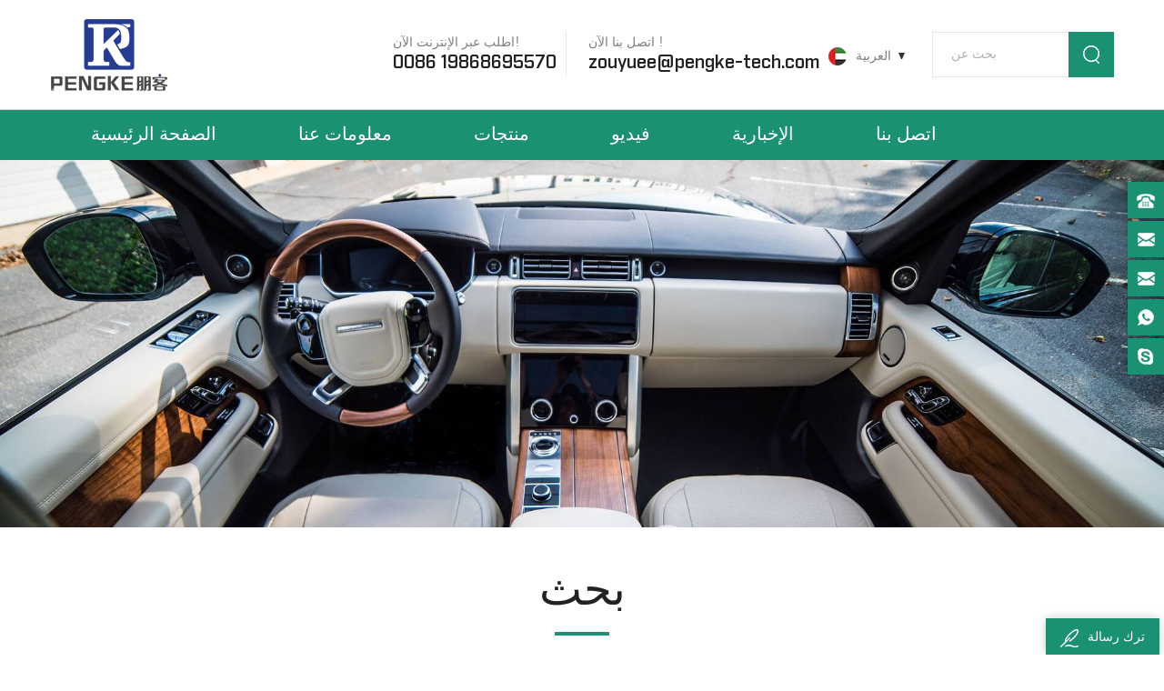

--- FILE ---
content_type: text/html; charset=UTF-8
request_url: https://ar.pengke-tech.com/car-liquid-wax_sp
body_size: 8517
content:
<!DOCTYPE html PUBLIC "-//W3C//DTD XHTML 1.0 Transitional//EN" "http://www.w3.org/TR/xhtml1/DTD/xhtml1-transitional.dtd">
<html xmlns="http://www.w3.org/1999/xhtml">
    <head>
        <meta http-equiv="X-UA-Compatible" content="IE=edge">
            <meta http-equiv="X-UA-Compatible" content="IE=9" />
            <meta http-equiv="X-UA-Compatible" content="IE=edge,Chrome=1" />
            <meta name="viewport" content="width=device-width, initial-scale=1.0, user-scalable=no">
                <meta http-equiv="Content-Type" content="text/html; charset=utf-8" />
                                                      <title>مصنع مخصص شامبو غسيل السيارات واللمعان ، مصنع شامبو غسيل السيارات واللمعان</title>
                   <meta name="keywords" content="البيع بالجملة مورد شامبو غسيل السيارات واللمعان ، الصين شامبو غسيل السيارات واللمعان" />
                   <meta name="description" content="تبيع pengke-tech.com شامبو غسيل السيارات واللمعان بسعر المصنع السابق.نحن أفضل مورد شامبو غسيل السيارات واللمعان.مرحبًا بكم في شراء منتجات تنظيف العناية بالسيارات!" />
                   <meta name="google-site-verification" content="zGhgEELEhIdDdQU4fHYxSfhlIZ7dYvc8ZzNtMo-m_TE" />                                       
                   <meta property="og:image" content=""/>
                                      <link href="/uploadfile/userimg/f3d99fa1877fc0286352e049d67bbb18.png" rel="shortcut icon"  />
                                                         <link rel="alternate" hreflang="en" href="https://www.pengke-tech.com/car-liquid-wax_sp" />
                                      <link rel="alternate" hreflang="fr" href="https://fr.pengke-tech.com/car-liquid-wax_sp" />
                                      <link rel="alternate" hreflang="de" href="https://de.pengke-tech.com/car-liquid-wax_sp" />
                                      <link rel="alternate" hreflang="ru" href="https://ru.pengke-tech.com/car-liquid-wax_sp" />
                                      <link rel="alternate" hreflang="es" href="https://es.pengke-tech.com/car-liquid-wax_sp" />
                                      <link rel="alternate" hreflang="pt" href="https://pt.pengke-tech.com/car-liquid-wax_sp" />
                                      <link rel="alternate" hreflang="ar" href="https://ar.pengke-tech.com/car-liquid-wax_sp" />
                                      <link rel="alternate" hreflang="ja" href="https://ja.pengke-tech.com/car-liquid-wax_sp" />
                                      <link rel="alternate" hreflang="ko" href="https://ko.pengke-tech.com/car-liquid-wax_sp" />
                                      <link rel="alternate" href="https://www.pengke-tech.com/car-liquid-wax_sp" hreflang="x-default" />
                    <link type="text/css" rel="stylesheet" href="/template/css/style.css" />
                    <link type="text/css" rel="stylesheet" href="/template/css/baguetteBox.min.css" />
                    <script type="text/javascript" src="/template/js/demo.js"></script>
                    <script type="text/javascript" src="/js/front/common.js"></script>
                    <!--[if it ie9]
                        <script src="/template/js/html5shiv.min.js"></script>
                        <script src="/template/js/respond.min.js"></script>
                    -->
                    <!--[if IE 8]>
                        <script src="https://oss.maxcdn.com/libs/html5shiv/3.7.0/html5shiv.js"></script>
                        <script src="https://oss.maxcdn.com/libs/respond.js/1.3.0/respond.min.js"></script>
                    <![endif]-->
                    <script >
                        if( /Android|webOS|iPhone|iPad|iPod|BlackBerry|IEMobile|Opera Mini/i.test(navigator.userAgent) ) {
                                $(function () {       
                                    $('.newm img').attr("style","");
                                    $(".newm img").attr("width","");
                                    $(".newm img").attr("height","");     

                                })
                        }
                    </script>
                                        <!-- Google Tag Manager -->
<script>(function(w,d,s,l,i){w[l]=w[l]||[];w[l].push({'gtm.start':
new Date().getTime(),event:'gtm.js'});var f=d.getElementsByTagName(s)[0],
j=d.createElement(s),dl=l!='dataLayer'?'&l='+l:'';j.async=true;j.src=
'https://www.googletagmanager.com/gtm.js?id='+i+dl;f.parentNode.insertBefore(j,f);
})(window,document,'script','dataLayer','GTM-WQ5JJRF');</script>
<!-- End Google Tag Manager -->                </head>
                <body>
                    <!-- Google Tag Manager (noscript) -->
<noscript><iframe src="https://www.googletagmanager.com/ns.html?id=GTM-WQ5JJRF"
height="0" width="0" style="display:none;visibility:hidden"></iframe></noscript>
<!-- End Google Tag Manager (noscript) -->                                            <div class="m m-head clearfix" style="">
                            <div class="container">
                                <div class="m-h clearfix">
                                    <div class="logo">
                                           
                                         <a class="logo-01" href="/">
                                                <img src="/uploadfile/userimg/53b9d8b661ba6f1af6abdaa10b0d5cea.png" alt="Guangdong Pengke Technology Co., Ltd" />
                                            </a>
                                                                            </div>
                                    <div class="h-search">
                                        <input name="search_keyword" onkeydown="javascript:enterIn(event);" type="text" value="" placeholder="بحث عن" class="h-search_main">
                                            <input name="" type="submit" class="h-search_btn btn_search1" value="">
                                                </div>
                                                <div class="fy-xiala">
                                                    <dl class="select">
                                                                                                                <dt><img src="/template/images/ar.png" alt="العربية" /><i>العربية</i><span>ar</span></dt>
                                                                                                                 <dd>
                                                            <ul>
                                                                                                                                 <li>
                                                                    <a href="https://www.pengke-tech.com/car-liquid-wax_sp" title="English"><img src="/template/images/en.png" alt="English" /><span>en</span><i>English</i></a>
                                                                </li>
                                                                                                                                <li>
                                                                    <a href="https://fr.pengke-tech.com/car-liquid-wax_sp" title="français"><img src="/template/images/fr.png" alt="français" /><span>fr</span><i>français</i></a>
                                                                </li>
                                                                                                                                <li>
                                                                    <a href="https://de.pengke-tech.com/car-liquid-wax_sp" title="Deutsch"><img src="/template/images/de.png" alt="Deutsch" /><span>de</span><i>Deutsch</i></a>
                                                                </li>
                                                                                                                                <li>
                                                                    <a href="https://ru.pengke-tech.com/car-liquid-wax_sp" title="русский"><img src="/template/images/ru.png" alt="русский" /><span>ru</span><i>русский</i></a>
                                                                </li>
                                                                                                                                <li>
                                                                    <a href="https://es.pengke-tech.com/car-liquid-wax_sp" title="español"><img src="/template/images/es.png" alt="español" /><span>es</span><i>español</i></a>
                                                                </li>
                                                                                                                                <li>
                                                                    <a href="https://pt.pengke-tech.com/car-liquid-wax_sp" title="português"><img src="/template/images/pt.png" alt="português" /><span>pt</span><i>português</i></a>
                                                                </li>
                                                                                                                                <li>
                                                                    <a href="https://ar.pengke-tech.com/car-liquid-wax_sp" title="العربية"><img src="/template/images/ar.png" alt="العربية" /><span>ar</span><i>العربية</i></a>
                                                                </li>
                                                                                                                                <li>
                                                                    <a href="https://ja.pengke-tech.com/car-liquid-wax_sp" title="日本語"><img src="/template/images/ja.png" alt="日本語" /><span>ja</span><i>日本語</i></a>
                                                                </li>
                                                                                                                                <li>
                                                                    <a href="https://ko.pengke-tech.com/car-liquid-wax_sp" title="한국의"><img src="/template/images/ko.png" alt="한국의" /><span>ko</span><i>한국의</i></a>
                                                                </li>
                                                                                                                                <li>
                                                                    <a href="https://cn.pengke-tech.com/"><img src="/template/images/cn.png" alt="#" /><span>cn</span><i>中文</i></a>
                                                                </li>
                                                            </ul>
                                                        </dd>
                                                    </dl>
                                                </div>
                                                <div class="t-con">
                                                                                                         
                                                    <p>
                                                        <i><img src="/template/images/t-con-01.png" alt="#" /></i>
                                                        <span>اطلب عبر الإنترنت الآن!</span>
                                                        <a rel="nofollow" target="_blank" href="tel:0086 19868695570">0086 19868695570</a>
                                                    </p>
                                                                                                                                                            
                                                    <p>
                                                        <i><img src="/template/images/t-con-02.png" alt="#" /></i>
                                                        <span>اتصل بنا الآن !</span>
                                                        <a rel="nofollow" href="mailto:zouyuee@pengke-tech.com">zouyuee@pengke-tech.com</a>
                                                    </p>
                                                                                                     </div>
                                                </div>
                                                </div>
                                                </div>
                                                                    <style>
             
              
              
            
             
                  </style>
                                                <div class="m m-n" style="">
                                                    <div class="container">
                                                        <div class="m-nav clearfix">
                                                            <ul class="nav-heng">
                                                                <li ><a href="/">الصفحة الرئيسية</a></li>
                                                                                                                                 
                                                                    <li class="nav-shu "><a href="/about-us_d1">معلومات عنا</a>
                                                                                                                                              </li>
                                                                                                                                <li class="nav-shu ">
                                                                    <a href="/products">منتجات</a>
                                                                    <div class="nav-shu-box">
                                                                        <ul>
                                                                                                                                                            <li><a href="/car-cleaning-products_c1" title="منتجات تنظيف السيارات">منتجات تنظيف السيارات</a>
                                                                                                                                                                            <ul>
                                                                                                                                                                                            <li><a href="/auto-interior-beauty-and-clean-products_c7" title="جمال السيارات الداخلية ومنتجات نظيفة">جمال السيارات الداخلية ومنتجات نظيفة</a></li>
                                                                                                                                                                                            <li><a href="/glass-cleaning-products_c8" title="منتجات تنظيف الزجاج">منتجات تنظيف الزجاج</a></li>
                                                                                                                                                                                            <li><a href="/car-body-paint-beauty-and-clean-products_c9" title="طلاء جسم السيارة ومنتجات التجميل والنظافة">طلاء جسم السيارة ومنتجات التجميل والنظافة</a></li>
                                                                                            
                                                                                        </ul>
                                                                                                                                                                    </li>
                                                                                                                                                            <li><a href="/car-maintenance-products_c2" title="منتجات صيانة السيارات">منتجات صيانة السيارات</a>
                                                                                                                                                                            <ul>
                                                                                                                                                                                            <li><a href="/air-conditioner-clean-and-maintenance-products_c11" title="منتجات تنظيف وصيانة مكيفات الهواء">منتجات تنظيف وصيانة مكيفات الهواء</a></li>
                                                                                                                                                                                            <li><a href="/engine-clean-and-maintenance-products_c16" title="منتجات تنظيف وصيانة المحرك">منتجات تنظيف وصيانة المحرك</a></li>
                                                                                                                                                                                            <li><a href="/car-bottom-and-tire-maintenance-products_c17" title="منتجات صيانة أسفل وإطارات السيارات">منتجات صيانة أسفل وإطارات السيارات</a></li>
                                                                                                                                                                                            <li><a href="/radiator-clean-and-maintenance-products_c12" title="منتجات تنظيف وصيانة المبرد">منتجات تنظيف وصيانة المبرد</a></li>
                                                                                                                                                                                            <li><a href="/comprehensive-clean-and-maintenance-products_c18" title="منتجات تنظيف وصيانة شاملة">منتجات تنظيف وصيانة شاملة</a></li>
                                                                                            
                                                                                        </ul>
                                                                                                                                                                    </li>
                                                                                                                                                            <li><a href="/auto-deep-maintenance-products_c4" title="منتجات الصيانة العميقة للسيارات">منتجات الصيانة العميقة للسيارات</a>
                                                                                                                                                                    </li>
                                                                                                                                                            <li><a href="/aerosol-spray-paint_c5" title="رذاذ الطلاء الهباء الجوي">رذاذ الطلاء الهباء الجوي</a>
                                                                                                                                                                    </li>
                                                                                                                                                            <li><a href="/new-products_c3" title="منتجات جديدة">منتجات جديدة</a>
                                                                                                                                                                    </li>
                                                                                                                                                            <li><a href="/diy-products_c6" title="منتجات DIY">منتجات DIY</a>
                                                                                                                                                                    </li>
                                                                             
                                                                        </ul>
                                                                    </div>
                                                                </li>
                                                                                                                                 
                                                                    <li class="nav-shu  "><a  href="/video_nc1">فيديو</a>
                                                                                                                                            </li> 
                                                                
                                                                                                                                 
                                                                    <li class="nav-shu  "><a  href="/news_nc2">الإخبارية</a>
                                                                                                                                            </li> 
                                                                                                                                                                                                 
                                                                    <li class="nav-shu  "><a  href="/contact-us_d2">اتصل بنا</a>
                                                                                                                                            </li>
                                                                                                                            </ul>
                                                            <div class="mobile-menu-area">
                                                                <div class="container">
                                                                    <div class="row">
                                                                        <nav id="mobile-menu">
                                                                            <ul class="clearfix">
                                                                                <li><a href="/">الصفحة الرئيسية</a></li>
                                                                                                                                                                 
                                                                                    <li><a href="/about-us_d1">معلومات عنا</a>
                                                                                                                                                                            </li>
                                                                                                                                                                <li><a href="/products">منتجات</a>
                                                                                    <ul>
                                                                                                                                                                                    <li><a href="/car-cleaning-products_c1" title="منتجات تنظيف السيارات">منتجات تنظيف السيارات</a>
                                                                                                                                                                                                    <ul>
                                                                                                                                                                                                                    <li><a href="/auto-interior-beauty-and-clean-products_c7" title="جمال السيارات الداخلية ومنتجات نظيفة">جمال السيارات الداخلية ومنتجات نظيفة</a></li>
                                                                                                                                                                                                                    <li><a href="/glass-cleaning-products_c8" title="منتجات تنظيف الزجاج">منتجات تنظيف الزجاج</a></li>
                                                                                                                                                                                                                    <li><a href="/car-body-paint-beauty-and-clean-products_c9" title="طلاء جسم السيارة ومنتجات التجميل والنظافة">طلاء جسم السيارة ومنتجات التجميل والنظافة</a></li>
                                                                                                                                                                                                            </ul>
                                                                                                                                                                                            </li>
                                                                                                                                                                                    <li><a href="/car-maintenance-products_c2" title="منتجات صيانة السيارات">منتجات صيانة السيارات</a>
                                                                                                                                                                                                    <ul>
                                                                                                                                                                                                                    <li><a href="/air-conditioner-clean-and-maintenance-products_c11" title="منتجات تنظيف وصيانة مكيفات الهواء">منتجات تنظيف وصيانة مكيفات الهواء</a></li>
                                                                                                                                                                                                                    <li><a href="/engine-clean-and-maintenance-products_c16" title="منتجات تنظيف وصيانة المحرك">منتجات تنظيف وصيانة المحرك</a></li>
                                                                                                                                                                                                                    <li><a href="/car-bottom-and-tire-maintenance-products_c17" title="منتجات صيانة أسفل وإطارات السيارات">منتجات صيانة أسفل وإطارات السيارات</a></li>
                                                                                                                                                                                                                    <li><a href="/radiator-clean-and-maintenance-products_c12" title="منتجات تنظيف وصيانة المبرد">منتجات تنظيف وصيانة المبرد</a></li>
                                                                                                                                                                                                                    <li><a href="/comprehensive-clean-and-maintenance-products_c18" title="منتجات تنظيف وصيانة شاملة">منتجات تنظيف وصيانة شاملة</a></li>
                                                                                                                                                                                                            </ul>
                                                                                                                                                                                            </li>
                                                                                                                                                                                    <li><a href="/auto-deep-maintenance-products_c4" title="منتجات الصيانة العميقة للسيارات">منتجات الصيانة العميقة للسيارات</a>
                                                                                                                                                                                            </li>
                                                                                                                                                                                    <li><a href="/aerosol-spray-paint_c5" title="رذاذ الطلاء الهباء الجوي">رذاذ الطلاء الهباء الجوي</a>
                                                                                                                                                                                            </li>
                                                                                                                                                                                    <li><a href="/new-products_c3" title="منتجات جديدة">منتجات جديدة</a>
                                                                                                                                                                                            </li>
                                                                                                                                                                                    <li><a href="/diy-products_c6" title="منتجات DIY">منتجات DIY</a>
                                                                                                                                                                                            </li>
                                                                                                                                                                            </ul>
                                                                                </li>
                                                                                                                                                                 
                                                                                    <li><a  href="/video_nc1">فيديو</a>
                                                                                                                                                                            </li>
                                                                                                                                                                                                                                                 
                                                                                    <li><a  href="/news_nc2">الإخبارية</a>
                                                                                                                                                                            </li>
                                                                                                                                                                                                                                                 
                                                                                    <li><a  href="/contact-us_d2">اتصل بنا</a>
                                                                                                                                                                            </li>
                                                                                                                                                            </ul>
                                                                                                                                                                                                                                                                                                                                                                                                                                                                                                                                                                                                                                                                                                                                                                                                                                                                                                                                                                                                                                                                                                                                                                                                                                                                                                                                                                                                                                                                                                </nav>
                                                                    </div>
                                                                </div>
                                                            </div>
                                                        </div>
                                                    </div>
                                                </div>
                                                <div class="main page-banner">
            <a href="javascript:void(0)" rel="nofollow"><img src="/uploadfile/bannerimg/1622698140165131990.jpg" alt="" /></a>
        </div>
<div class="m main-mbx">
    <div class="container">
         <div class="main-0j clearfix">
           <div class="m-bt">
                <div><span>بحث</span><i><img src="/template/images/bt-01.png" alt="#" /></i></div>
            </div>
            <div class="mbx-nr">
                <a class="home" href="/"><i class="fa fa-home"></i>الصفحة الرئيسية</a>
                                <i class="fa fa-angle-right"></i>
                <span>car-liquid-wax</span>
                            </div>
        </div>
    </div>
</div>
<div class="m-ny">
    <div class="container clearfix">
        <div class="main-body clearfix">
            <div class="main-right clearfix">
                                                <div id="cbp-vm" class="cbp-vm-switcher cbp-vm-view-grid">
                    <div class="cbp-vm-options">
                        <a href="#" class="cbp-vm-icon cbp-vm-grid cbp-vm-selected" data-view="cbp-vm-view-grid">عرض شبكي</a>
                        <a href="#" class="cbp-vm-icon cbp-vm-list" data-view="cbp-vm-view-list">عرض القائمة</a>
                    </div>
                    <ul class="clearfix row">
                            
                                                                                 
                        <li class="">
                            <div class="cbp-div">
                                <a class="cbp-vm-image" href="/waxing-car-luster-liquid-wax-2l_p61.html" title="شمع سائل لامع للسيارة"><span><img id="product_detail_img"  alt="Liquid luster car polish wax" src="/uploadfile/202302/08/4c77f27a114209b6ba194cdbb3d6700e_thumb.jpg" /></span></a>
                                <div class="cbp-list-center">
                                    <a href="/waxing-car-luster-liquid-wax-2l_p61.html" title="شمع سائل لامع للسيارة" class="cbp-title">شمع سائل لامع للسيارة</a>
                                    <div class="cbp-vm-details">شامبو غسيل السيارات وتلميعها قوي بما يكفي لإزالة أقسى الأوساخ والأوساخ دون تجريد شمع السيارة .</div>
                                                                                                            <div class="tags">
                                        <span>العلامات : </span>
                                                                                <a href="/car-liquid-wax_sp">شامبو غسيل السيارات واللمعان</a>
                                                                                <a href="/high-gloss-liquid-luster-car-wax_sp">شامبو وشمع للسيارة</a>
                                                                                <a href="/wonderful-liquid-wax_sp">غسيل وشمع نهائي</a>
                                                                                <a href="/car-strong-decontamination-wax_sp">شامبو غسيل السيارات للعناية بالسيارة</a>
                                                                                <a href="/turtle-wax-carnauba-liquid-wax_sp">غسيل السيارات المركز والشمع</a>
                                                                                <a href="/auto-wax-car-polishing_sp">تلميع السيارات الشمع</a>
                                                                            </div>
                                                                        <div class="m-more">
                                        <span><a rel="nofollow" href="/waxing-car-luster-liquid-wax-2l_p61.html" title="شمع سائل لامع للسيارة"  class="cbp-list-view">اقرأ أكثر</a></span>
                                    </div>
                                </div>
                            </div>
                        </li>
                                            </ul>
                </div>
                <script type="text/javascript" src="/template/js/cbpViewModeSwitch.js"></script>
                <ul class="page_num clearfix ">
                                        <span>ما مجموعه <p>1</p>الصفحات</span>
                </ul>
            </div>
            <div class="main-left">
<div id="right_column" class="left-nav column clearfix">
    <section class="block blockcms column_box">
        <span><em><p>فئات</p></em><i class="column_icon_toggle icon-plus-sign"></i></span>
        <div class="htmleaf-content toggle_content">
            <div class="tree-box">
                <ul class="tree">
                                                <li ><a  href="/car-cleaning-products_c1">منتجات تنظيف السيارات</a>
                                                        <ul>
                                                                <li ><a  href="/auto-interior-beauty-and-clean-products_c7">جمال السيارات الداخلية ومنتجات نظيفة</a>
                                                                    </li>
                                                                <li ><a  href="/glass-cleaning-products_c8">منتجات تنظيف الزجاج</a>
                                                                    </li>
                                                                <li ><a  href="/car-body-paint-beauty-and-clean-products_c9">طلاء جسم السيارة ومنتجات التجميل والنظافة</a>
                                                                    </li>
                                                            </ul>
                                                    </li>
                                                <li ><a  href="/car-maintenance-products_c2">منتجات صيانة السيارات</a>
                                                        <ul>
                                                                <li ><a  href="/air-conditioner-clean-and-maintenance-products_c11">منتجات تنظيف وصيانة مكيفات الهواء</a>
                                                                    </li>
                                                                <li ><a  href="/engine-clean-and-maintenance-products_c16">منتجات تنظيف وصيانة المحرك</a>
                                                                    </li>
                                                                <li ><a  href="/car-bottom-and-tire-maintenance-products_c17">منتجات صيانة أسفل وإطارات السيارات</a>
                                                                    </li>
                                                                <li ><a  href="/radiator-clean-and-maintenance-products_c12">منتجات تنظيف وصيانة المبرد</a>
                                                                    </li>
                                                                <li ><a  href="/comprehensive-clean-and-maintenance-products_c18">منتجات تنظيف وصيانة شاملة</a>
                                                                    </li>
                                                            </ul>
                                                    </li>
                                                <li ><a  href="/auto-deep-maintenance-products_c4">منتجات الصيانة العميقة للسيارات</a>
                                                    </li>
                                                <li ><a  href="/aerosol-spray-paint_c5">رذاذ الطلاء الهباء الجوي</a>
                                                    </li>
                                                <li ><a  href="/new-products_c3">منتجات جديدة</a>
                                                    </li>
                                                <li ><a  href="/diy-products_c6">منتجات DIY</a>
                                                    </li>
                                            </ul>
                <script>
                    $(function() {
                        $(".tree").treemenu({
                            delay: 300
                        }).openActive();
                    });
                </script>
            </div>
        </div>
    </section>
</div>
<div id="right_column" class="left-hot column  clearfix">
    <section class="block blockcms column_box">
        <span><em><p>منتجات جديدة</p></em><i class="column_icon_toggle icon-plus-sign"></i></span>
        <div class="htmleaf-content toggle_content">
            <div class="fen-cp">
                <ul>
                                        <li class="clearfix">
                        <div>
                            <a href="/car-care-extreme-coating-waterproof-polish-wax-200g-with-protective-paint-coating_p34.html" title="شمع تلميع مضاد للماء من كار كير 200 جرام مع طبقة طلاء واقية"><img id="product_detail_img"  alt="Auto care effectively water-repellent car polish wax" src="/uploadfile/202302/08/7f1bf9c3f5f621ceb11f382375802235_thumb.jpg" /></a>
                        </div>
                        <p>
                            <a class="fen-cp-bt" href="/car-care-extreme-coating-waterproof-polish-wax-200g-with-protective-paint-coating_p34.html" title="شمع تلميع مضاد للماء من كار كير 200 جرام مع طبقة طلاء واقية">شمع تلميع مضاد للماء من كار كير 200 جرام مع طبقة طلاء واقية</a>
                            <span><a rel="nofollow" href="/car-care-extreme-coating-waterproof-polish-wax-200g-with-protective-paint-coating_p34.html" title="شمع تلميع مضاد للماء من كار كير 200 جرام مع طبقة طلاء واقية">اقرأ أكثر</a></span>
                        </p>
                    </li> 
                                        <li class="clearfix">
                        <div>
                            <a href="/concentrated-fuel-additives-auto-care-engine-fuel-oil-additives-80ml_p33.html" title="إضافات الوقود المركزة للعناية بالسيارات مضافات زيت وقود المحرك 80 مللي"><img id="product_detail_img"  alt="Fuel system cleaner" src="/uploadfile/202302/02/323144a43448b32ff5ef2b29283ed887_thumb.jpg" /></a>
                        </div>
                        <p>
                            <a class="fen-cp-bt" href="/concentrated-fuel-additives-auto-care-engine-fuel-oil-additives-80ml_p33.html" title="إضافات الوقود المركزة للعناية بالسيارات مضافات زيت وقود المحرك 80 مللي">إضافات الوقود المركزة للعناية بالسيارات مضافات زيت وقود المحرك 80 مللي</a>
                            <span><a rel="nofollow" href="/concentrated-fuel-additives-auto-care-engine-fuel-oil-additives-80ml_p33.html" title="إضافات الوقود المركزة للعناية بالسيارات مضافات زيت وقود المحرك 80 مللي">اقرأ أكثر</a></span>
                        </p>
                    </li> 
                                        <li class="clearfix">
                        <div>
                            <a href="/high-quality-gold-plating-aerosol-paint-car-spray-paint_p32.html" title="طلاء بخاخ طلاء السيارة بالذهب عالي الجودة"><img id="product_detail_img"  alt="Car spray paint" src="/uploadfile/202302/06/8451e12ba8907fcd602bea620f754533_thumb.jpg" /></a>
                        </div>
                        <p>
                            <a class="fen-cp-bt" href="/high-quality-gold-plating-aerosol-paint-car-spray-paint_p32.html" title="طلاء بخاخ طلاء السيارة بالذهب عالي الجودة">طلاء بخاخ طلاء السيارة بالذهب عالي الجودة</a>
                            <span><a rel="nofollow" href="/high-quality-gold-plating-aerosol-paint-car-spray-paint_p32.html" title="طلاء بخاخ طلاء السيارة بالذهب عالي الجودة">اقرأ أكثر</a></span>
                        </p>
                    </li> 
                                        <li class="clearfix">
                        <div>
                            <a href="/super-concentrated-omnipotent-cleaner-in-all-purpose_p31.html" title="منظف ​​فائق القوة لجميع الأغراض"><img id="product_detail_img"  alt="Concentrated all purpose cleaner" src="/uploadfile/202302/02/97a60fe92701c9b2a4a29cb92389c476_thumb.jpg" /></a>
                        </div>
                        <p>
                            <a class="fen-cp-bt" href="/super-concentrated-omnipotent-cleaner-in-all-purpose_p31.html" title="منظف ​​فائق القوة لجميع الأغراض">منظف ​​فائق القوة لجميع الأغراض</a>
                            <span><a rel="nofollow" href="/super-concentrated-omnipotent-cleaner-in-all-purpose_p31.html" title="منظف ​​فائق القوة لجميع الأغراض">اقرأ أكثر</a></span>
                        </p>
                    </li> 
                                        <li class="clearfix">
                        <div>
                            <a href="/high-power-car-brake-disc-brake-drum-brake-system-cleaner_p30.html" title="مكابح سيارة عالية الطاقة / مكبح قرصي / منظف ​​نظام فرامل الأسطوانة"><img id="product_detail_img"  alt="Brake spray parts cleaner" src="/uploadfile/202302/11/c83e58c6a0c0d9ac69d905098c8db32b_thumb.jpg" /></a>
                        </div>
                        <p>
                            <a class="fen-cp-bt" href="/high-power-car-brake-disc-brake-drum-brake-system-cleaner_p30.html" title="مكابح سيارة عالية الطاقة / مكبح قرصي / منظف ​​نظام فرامل الأسطوانة">مكابح سيارة عالية الطاقة / مكبح قرصي / منظف ​​نظام فرامل الأسطوانة</a>
                            <span><a rel="nofollow" href="/high-power-car-brake-disc-brake-drum-brake-system-cleaner_p30.html" title="مكابح سيارة عالية الطاقة / مكبح قرصي / منظف ​​نظام فرامل الأسطوانة">اقرأ أكثر</a></span>
                        </p>
                    </li> 
                                        <li class="clearfix">
                        <div>
                            <a href="/anti-rust-against-overheating-liquid-coolant-protect-water-tank-long-life-green_p29.html" title="مضاد للصدأ ضد الحرارة الزائدة المبرد السائل حماية خزان المياه حياة طويلة الأخضر"><img id="product_detail_img"  alt="Auto car radiator coolant" src="/uploadfile/202301/31/ae3a78b6a9c80e7e53e088d40d887886_thumb.jpg" /></a>
                        </div>
                        <p>
                            <a class="fen-cp-bt" href="/anti-rust-against-overheating-liquid-coolant-protect-water-tank-long-life-green_p29.html" title="مضاد للصدأ ضد الحرارة الزائدة المبرد السائل حماية خزان المياه حياة طويلة الأخضر">مضاد للصدأ ضد الحرارة الزائدة المبرد السائل حماية خزان المياه حياة طويلة الأخضر</a>
                            <span><a rel="nofollow" href="/anti-rust-against-overheating-liquid-coolant-protect-water-tank-long-life-green_p29.html" title="مضاد للصدأ ضد الحرارة الزائدة المبرد السائل حماية خزان المياه حياة طويلة الأخضر">اقرأ أكثر</a></span>
                        </p>
                    </li> 
                                    </ul>
            </div>
        </div>
    </section>
</div>
</div>        </div>
    </div>
</div>
<div class="m m-f" style="background: url(/uploadfile/bannerimg/162269836245331990.jpg) no-repeat center top;background-size:cover;background-attachment: fixed;">
<div class="m-f-01">
    <div class="container">
        <div class="footer clearfix">
            <div id="right_column" class="fot_links fot_links-01">
                <section id="blockbestsellers" class="block products_block column_box">
                    <span class="fot_title"><em>اتصل بنا</em><i class="fa fa-chevron-down"></i></span>
                    <div class="block_content toggle_content">
                        <div class="m-f-con">
                                                        <p><i><img src="/template/images/f-con-01.png" alt="" /></i><span>No. 69, Zengcheng Avenue, Licheng Street,Zengcheng District,Guangzhou City,Guangdong Province, China.</span></p>
                                                                                     
                                                        <p><i><img src="/template/images/f-con-02.png" alt="" /></i><span>                                                        <a rel="nofollow" target="_blank" href="https://api.whatsapp.com/send?phone=+8613533006647&text=Hello" >   
                                                        +8613533006647</a></span></p>
                                                                                                                         
                             
                            <p><i><img src="/template/images/f-con-04.png" alt="" /></i><a rel="nofollow" target="_blank" href="tel:0086 19868695570">0086 19868695570</a></p>
                                                                                                                <p><i><img src="/template/images/f-con-03.png" alt="" /></i><span>0086 20 32968548</span></p>
                                                                                     
                             
                            <p><i><img src="/template/images/f-con-05.png" alt="" /></i><a rel="nofollow" target="_blank" href="mailto:zouyuee@pengke-tech.com">zouyuee@pengke-tech.com</a></p>
                             
                            <p><i><img src="/template/images/f-con-05.png" alt="" /></i><a rel="nofollow" target="_blank" href="mailto: ivyzouyuee@163.com"> ivyzouyuee@163.com</a></p>
                                                                                </div>
                    </div>
                </section>
            </div>
            <div id="right_column" class="fot_links fot_links-02">
                <section id="blockbestsellers" class="block products_block column_box">
                    <span class="fot_title"><em>تابعنا</em><i class="fa fa-chevron-down"></i></span>
                    <div class="block_content toggle_content">
                        <ul>
                              
                                <li><a href="/">الصفحة الرئيسية</a></li>
                                 
                                <li><a href="/products">منتجات</a></li>
                                 
                                <li><a href="/news_nc2">الإخبارية</a></li>
                                 
                                <li><a href="/about-us_d1">معلومات عنا</a></li>
                                 
                                <li><a href="/blog">مقالات</a></li>
                                 
                                <li><a href="/sitemap.html">خريطة الموقع</a></li>
                                 
                                <li><a href="/sitemap.xml">xml</a></li>
                                 
                                <li><a href="/privacy-policy_d4">سياسة خاصة</a></li>
                                                        </ul>
                    </div>
                </section>
            </div>
                        <div id="right_column" class="fot_links fot_links-03">
                <section id="blockbestsellers" class="block products_block column_box">
                    <span class="fot_title"><em>الكلمات الساخنة</em><i class="fa fa-chevron-down"></i></span>
                    <div class="block_content toggle_content">
                        <ul>
                                                        <li><a href="/engine-cleaner-surface-degreaser_sp">منظف ​​محرك الأسطح</a></li>
                                                        <li><a href="/dashboard-wax-polish-spray_sp">رذاذ تلميع الشمع لوحة القيادة</a></li>
                                                        <li><a href="/dashboard-leather-gloss-protect-spray-brighter-wax_sp">لوحة القيادة ، لمعان الجلد يحمي رذاذ الشمع الأكثر إشراقًا</a></li>
                                                        <li><a href="/car-care-polish-spray-panel-dashboard-wax_sp">سيارة العناية البولندية لوحة رذاذ الشمع لوحة القيادة</a></li>
                                                        <li><a href="/car-leather-seat-cleaner_sp">منظف ​​مقاعد جلد السيارة</a></li>
                                                        <li><a href="/foam-carpet-cleaners_sp">منظفات السجاد الرغوي</a></li>
                                                    </ul>
                    </div>
                </section>
            </div>
                         <div id="right_column" class="fot_links fot_links-04">
                <section id="blockbestsellers" class="block products_block column_box">
                    <span class="fot_title"><em>رسالة جديدة</em><i class="fa fa-chevron-down"></i></span>
                    <div class="block_content toggle_content">
                        <div class="f-dy">
                            <p>للاستفسارات حول منتجاتنا أو قائمة الأسعار ، يرجى تركها لنا وسنكون على اتصال في غضون 24 ساعة</p>
                            <div class="f-dy-search">
                                <input name="keyword" id="user_email" type="text" value="" placeholder="أدخل عنوان بريدك الالكتروني" class="f-dy-search_main">
                                    <span><input name="" type="submit" class="f-dy-search_btn" value="يقدم" onclick="add_email_list();"></span>
                            </div>
                            <script type="text/javascript">
                            var email = document.getElementById('user_email');
                            function add_email_list()
                            {
                                $.ajax({
                                    url: "/common/ajax/addtoemail/emailname/" + email.value,
                                    type: 'GET',
                                    success: function(info) {
                                        if (info == 1) {
                                            alert('بنجاح!');
                                            window.location.href = "/car-liquid-wax_sp";
                                        } else {
                                            alert('خسارة!');
                                            window.location.href = "/car-liquid-wax_sp";
                                        }
                                    }
                                });
                            }
                            </script>
                        </div>
                        <div class="f-link">
                              
                              
                              
                            <a  rel="nofollow" target="_blank" href="http:///" ><img src="/uploadfile/friendlink/df93650f6c7b7667aeba0dab3ed5b1ae.jpg" alt="Facebook" /></a>
                              
                            <a  rel="nofollow" target="_blank" href="http:///" ><img src="/uploadfile/friendlink/6a699877f55baba9dbfcc855e09c9e91.jpg" alt="Linkedin" /></a>
                              
                            <a  rel="nofollow" target="_blank" href="http:///" ><img src="/uploadfile/friendlink/6ae085eb633b2a4c8d641036dee2ea8c.jpg" alt="Twitter" /></a>
                              
                            <a  rel="nofollow" target="_blank" href="http:///" ><img src="/uploadfile/friendlink/6683bf3ee2de5d6273f6bdca6a1856c8.jpg" alt="Youtube" /></a>
                              
                            <a  rel="nofollow" target="_blank" href="http:///" ><img src="/uploadfile/friendlink/fea873976f46094a16148a16aa4ea524.jpg" alt="Blogger" /></a>
                                                                                </div>
                    </div>
                </section>
            </div>
        </div>
    </div>
</div>
<div class="m-bottom clearfix">
    <div class="container">
        <div class="m-b-l">
            <p class="copy clearfix">© حقوق النشر: 2026 Guangdong Pengke Technology Co., Ltd. كل الحقوق محفوظة.  <a href="https://beian.miit.gov.cn">粤ICP备2022147843号-1</a></p>
            <div class="ipv6">
                <img src="/template/images/ipv6.png" alt="شبكة IPv6 مدعومة" />
                <p>شبكة IPv6 مدعومة</p>
            </div>
                         
        </div>
    </div>
</div>
</div>
<div class="m-f-xin">
    <ul>
        <li>
            <a href="/"></a>
            <div>
                <i class="fa fa-home"></i><p>الصفحة الرئيسية</p>
            </div>
        </li>
        <li>
            <a href="/products"></a>
            <div>
                <i class="fa fa-th-large"></i><p>منتجات</p>
            </div>
        </li>
        
        <li>
            <div></div>
        </li>
        <li>
            <a href="/news_nc2"></a>
            <div>
                <i class="fa fa-list-alt"></i><p>الإخبارية</p>
            </div>
        </li>
        <li>
            <a href="/contact-us_d2"></a>
            <div>
                <i class="fa fa-comments-o"></i><p>اتصل</p>
            </div>
        </li>
    </ul>
</div>
<div class="toTop" style="">
<span>أعلى</span>
</div>
<div class="online_section">
<div class="online">
    <ul>
                     
                        <li class="online_tel"><i></i><a rel="nofollow" href="tel:0086 20 32968548">0086 20 32968548</a></li>
                                                 
              
            <li class="online_email"><i></i><a rel="nofollow" href="mailto:zouyuee@pengke-tech.com">zouyuee@pengke-tech.com</a></li>
              
            <li class="online_email"><i></i><a rel="nofollow" href="mailto: ivyzouyuee@163.com"> ivyzouyuee@163.com</a></li>
                                                 
                        <li class="online_whatsapp"><i></i>
                                <a rel="nofollow" target="_blank" href="https://api.whatsapp.com/send?phone=+8613533006647&text=Hello" >   
                +8613533006647</a>
            </li>
                                                 
                        <li class="online_skype"><i></i><a rel="nofollow" target="_blank" href="skype:Wechat:  E19868695570?chat">Wechat:  E19868695570</a></li>
                            </ul>
</div>
</div>
<div id="online_qq_layer">
<div id="online_qq_tab">
    <a id="floatShow" rel="nofollow" href="javascript:void(0);">
        <i><img src="/template/images/xp-logo-01.png" alt="" /></i>
        <p>ترك رسالة</p></a>
    <a id="floatHide" rel="nofollow" href="javascript:void(0);">
        <p>ترك رسالة</p><i class="fa fa-minus"></i></a>
</div>
<div id="onlineService">
    <div class="online_form">
        <form id="email_form2" name="email_form2" method="post" action="/inquiry/addinquiry">
            <input type="hidden"  value="Leave A Message"  name="msg_title" />
            <ul>
                <p>إذا كنت مهتمًا بمنتجاتنا وترغب في معرفة المزيد من التفاصيل ، فالرجاء ترك رسالة هنا ، وسنرد عليك في أقرب وقت ممكن</p>
                <li>
                    <div class="cx-xp"><img src="/template/images/xp-i-01.png" alt="#" /></div>
                    <input type="text" name="msg_email" id="msg_email" class="meInput" placeholder="بريد الالكتروني *" />
                </li>
                <li>
                    <div class="cx-xp"><img src="/template/images/xp-i-02.png" alt="#" /></div>
                    <input type="text" name="msg_tel" class="meInput" placeholder="هاتف / WhatsApp" />
                </li>
                <li>
                    <div class="cx-xp"><img src="/template/images/xp-i-03.png" alt="#" /></div>
                    <textarea id="meText" nkeyup="checknum(this,3000,'tno')" maxlength="3000" name="msg_content" style="" class="meText" placeholder="أدخل تفاصيل المنتج (مثل اللون والحجم والمواد وما إلى ذلك) والمتطلبات المحددة الأخرى للحصول على عرض أسعار دقيق *"></textarea>
                </li>
                            </ul>
            <div class="m-more">
                <span><input type="submit" value="إرسال" class="google_genzong"></span>
            </div>
        </form>
    </div>
</div>
</div>
</body>
<script type="text/javascript" src="/template/js/demo01.js"></script>
<script type="text/javascript" src="/template/js/owl.carousel.min.js"></script>
<script type="text/javascript" src="/template/js/baguetteBox.min.js"></script>
<script type="text/javascript">
baguetteBox.run('.features-curosel02');
baguetteBox.run('.features-curosel03');
baguetteBox.run('.ny-vd-02');
baguetteBox.run('.ny-vd');
</script>
</html>